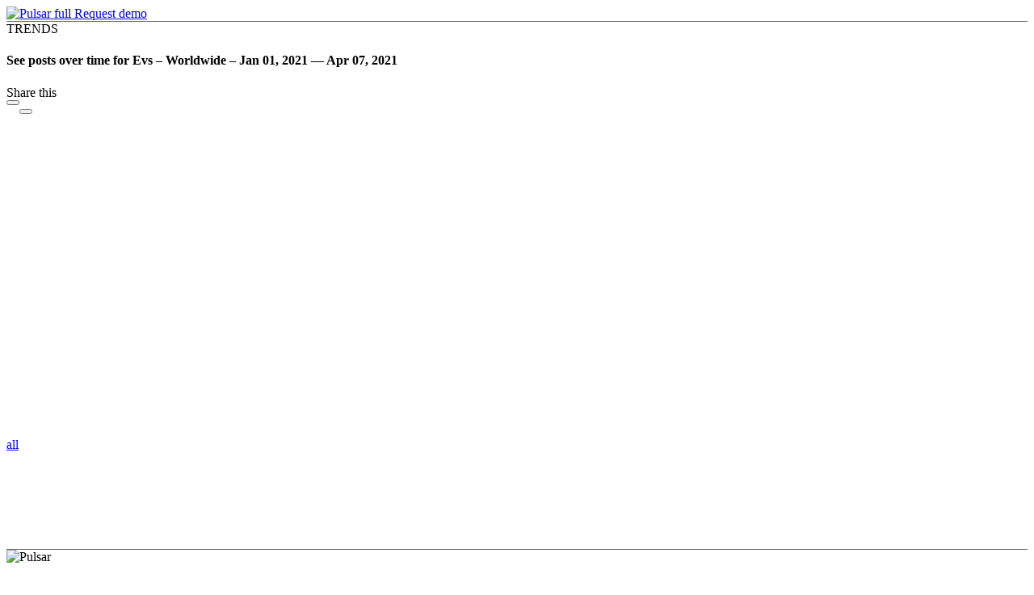

--- FILE ---
content_type: text/html; charset=utf-8
request_url: https://marketing.pulsarplatform.com/trends/evs-wE3r-bPO4vkE
body_size: 12349
content:
<!DOCTYPE html>
<html class="public-layout">
  <head>
    <meta charset="utf-8">
    <meta http-equiv="X-UA-Compatible" content="IE=edge">
    <meta name="viewport" content="width=device-width, initial-scale=1">
    <meta name="csrf-param" content="authenticity_token" />
<meta name="csrf-token" content="oy-fn3aeeqABIOpBzrgs3yeC-wKT6MY4m9eRbuzq8XeDy3TgycuDRX4bc98Alg-LG7w48PwwC6A4l_BAkuptbg" />
    
  <title>Evs</title>
  <meta name="description" content="(EV OR &quot;electric vehicle&quot; OR &quot;electric vehicles&quot;) AND (charge OR recharge OR charging) AND (home OR house), (EV OR &quot;electric vehicle&quot; OR &quot;electric vehicles&quot;) AND (charge OR recharge OR charging) AND station"/>

  <meta name="twitter:card" content="summary_large_image" />
  <meta name="twitter:site" content="@PulsarPlatform " />
  <meta name="twitter:title" content="Evs" />
  <meta name="twitter:description" content= "(EV OR &quot;electric... VS (EV OR &quot;electric..." />
  <meta name="twitter:image" content="https://shares.pulsarplatform.com/shares/images/trends/evs-wE3r-bPO4vkE.jpeg?1768567431" />

  <meta property="og:url" content="https://shares.pulsarplatform.com/trends/evs-wE3r-bPO4vkE" />
  <meta property="og:title" content="Evs" />
  <meta property="og:description" content= "(EV OR &quot;electric... VS (EV OR &quot;electric..." />
  <meta property="og:image" content="https://shares.pulsarplatform.com/shares/images/trends/evs-wE3r-bPO4vkE.jpeg?1768567431" />
  <meta property="og:image:width" content="2400" />
  <meta property="og:image:height" content="1340" />
  <meta property="og:type" content="website" />

    <link rel="stylesheet" media="screen" href="https://assets.pulsarplatform.com/assets/admin_1703674629.css" />
    <link rel="apple-touch-icon" sizes="144x144" href="https://assets.pulsarplatform.com/assets/ico/apple-touch-icon-144x144_1703674629.png">
    <link rel="apple-touch-icon" sizes="114x114" href="https://assets.pulsarplatform.com/assets/ico/apple-touch-icon-114x114_1703674629.png">
    <link rel="apple-touch-icon" sizes="72x72" href="https://assets.pulsarplatform.com/assets/ico/apple-touch-icon-72x72_1703674629.png">
    <link rel="apple-touch-icon" href="https://assets.pulsarplatform.com/assets/ico/apple-touch-icon-57x57_1703674629.png">
    <link rel="shortcut icon" href="https://assets.pulsarplatform.com/assets/ico/favicon-16x16_1703674629.png">
  </head>

  <body>

    <div class="page">
      <div class="page-container">
        
<nav class="navbar navbar-default navbar-ps bg-blank" role="navigation" style="min-height: 0; border-bottom: 1px solid #686c72;">
  <a class="navbar-brand" href="https://www.pulsarplatform.com/">
    <img style="height: 32px;" src="https://assets.pulsarplatform.com/assets/admin/brands/pulsar_full_1703674629.svg" alt="Pulsar full" />
  </a>
  <a href="https://www.pulsarplatform.com/request-a-demo/" class="btn btn-pulsar btn-md">Request demo</a>
</nav>

<section class="fb-section" style="z-index: 1">
  <div class="fb-container fb-spacer-t">
    <div class="row d-flex align-items-end">
      <div class="col text-sd text-brand-soft d-inline">
        <div class="text-lg font-lighter">
          <span class="text-boldy text-trends">TRENDS</span>
        </div>
        <h4 class="text-primary text-md">See posts over time for
          Evs
          <span class="text-brand-light">&ndash;
          </span>
          <span data-readonly-location="" class="text-primary">Worldwide
          </span>
          <span class="text-brand-light">&ndash;
          </span>
          <span data-readonly-date-from="">Jan 01, 2021</span>
          —
          <span data-readonly-date-to="">Apr 07, 2021</span>
        </h4>
      </div>
      <div class="col ml-auto text-right">
        <div class="pb-1 text-bold text-md">
          Share this
        </div>
        <div class="addthis_inline_share_toolbox social-button-share"></div>
      </div>
    </div>
  </div>
</section>

<section class="fb-section bg-none" style="z-index: 1">
  <div class="fb-container">
    <div class="chart-container">
      
<div data-element="graph-section-container" data-zone="custom_searches" data-is-linked="false">
  <div class="fb-section-header ">
    <div class="btn-toolbar " data-element='toolbar'>

      <!-- primary buttons -->
      <div class="btn-group mr-1" data-toggle="gbtn-radio" data-element="main-button-toolbar">
        <button class="btn btn-graph hide "  style="float: left;" data-graph="main" data-default="custom_searches-main-all"></button>
      </div>

      <!-- related buttons -->
      <div class="btn-group btn-group-related mr-2" style="display:none;" data-toggle="gbtn-radio" data-element="related-button-toolbar" data-name="default">

        <button class="btn btn-graph hide" rel="twipsy" title="all" data-type="all" data-default="true">
          <i class=""></i>
        </button>

      </div>

      <!-- toggle series button on the left side -->

      <div class="btn-group pull-right ml-auto">


        <!-- facet dropdown -->

        <!-- toggle graph button on the right side -->

        <!-- toggle series button on the right side -->

        <!-- compare to previous button on the right side -->

        <div class="btn-toolbar pull-right order-3">

          <!-- export button -->

          <!-- compare dropdown -->

          <!-- extra buttons area -->
        </div>

        <!-- xout -->
        <div class="btn-group" style="display:none" data-element="xout-dropdown-container"></div>

        <!-- export to gephi button -->

        <!-- refresh button -->
        <button class="btn btn-graph graph-reload hidden" rel="twipsy" title="reload" data-graph-id="custom_searches-main-all-graph" data-element='refresh-button'>
          <i class="icon-refresh"></i>
        </button>

        <button class="btn btn-graph" data-container="body" rel="popover" data-boundary="window" data-placement="bottom" data-content="" style="display: none" data-element="info-button">
          <i class="ps ps-info-circle"></i>
        </button>

      </div>

    </div> <!-- end toolbar -->



  </div> <!-- end header -->

  <!-- subgraph buttons -->

  <div id="custom_searches-main-all-container" class="chart-container js-gc  " style="" data-graph-name="custom_searches-main-all" data-xout-table-title="">
    <div class="chart-wrapper " id="custom_searches-main-all-graph" data-url="#" style="height: 400px;">
      <div id="custom_searches-main-all-graph-container" class="chart-body " style="height: 400px;; opacity:0"></div>
    </div>
  </div>


</div>





    </div>
  </div>
</section>
<section class="fb-section fb-section-key bg-none" style="z-index: 1">
  <div class="chart-container graph-spinner-hide">
    <div class="chart-wrapper container">
      <div data-volumes-container class="chart-body row justify-content-center"></div>
    </div>
  </div>
</section>


<div data-sample-tweet class="fb-section" style="z-index: 1">
  <div class="fb-container fb-spacer-t">
    <div data-nav class="nav nav-tabs w-100 mb-3">
      <a href="#" class="nav-link active" data-filter="*">all</a>
    </div>

    <div data-spinner class="fade in" style="height:120px">
      <div class="js-spin graph-spinner"><i class='spinner-border spinner-border-sm'></i></div>
    </div>

    <div data-container class="card-columns mb-20 fade fade-long"></div>
  </div>
</div>

<div class="jumbo bg-cover" style="border-top: 1px solid #686c72; background-image: url('https://assets.pulsarplatform.com/assets/admin/trends/bg-share-page_1703674629.jpg')">
  <div class="container d-flex align-items-center h-100">
    <div class="col-sm-5 offset-sm-1">
      <img style="height: 40px; width: 40px;" src="https://assets.pulsarplatform.com/assets/admin/brands/pulsar_1703674629.svg" alt="Pulsar" />
      <div class="jumbo-text pl-20">
        <h3 class="text-bold">About Pulsar TRENDS</h3>
        <p class="text-boldy text-md">Your insight journey starts here.
          Access unlimited realtime and historical trends data.
          Pulsar TRENDS tells you which topics are heating up and cooling off, and gives you global visualization of how trends spread.
          You can follow the course of specific conversations, or report back on how your content taps into the zeitgeist.</p>
        <a href="http://www.pulsarplatform.com" class="btn btn-outline-darker btn-fw mt-3">Learn More</a>
      </div>
    </div>
  </div>
</div>

<footer class="page-footer py-20 bg-blank" style="border-top: 1px solid #686c72;">
    <div class="container" >
      <div class="row">
        <div class="col-sm-4">
          <img style="height: 32px; width: 136px;" src="https://assets.pulsarplatform.com/assets/admin/brands/pulsar_full_1703674629.svg" alt="Pulsar full" />
          <p class="text-sd text-softer mt-3 text-soft">Copyright ©2018 Pulsar<br> All rights reserved.</p>
        </div>
        <div class="col-sm-2">
          <h3 class="text-md text-soft text-uppercase mt-2">Explore</h3>
          <ul class="font-medium list-unstyled links-brand-dark">
            <li><a class="btn-link-darker" href="http://www.pulsarplatform.com/products/trac">Products</a></li>
            <li><a class="btn-link-darker" href="http://www.pulsarplatform.com/industries">Industry</a></li>
            <li><a class="btn-link-darker" href="http://www.pulsarplatform.com/resources">Resources</a></li>
            <li><a class="btn-link-darker" href="http://www.pulsarplatform.com/blog/">Blog</a></li>
            <li><a class="btn-link-darker" href="http://www.pulsarplatform.com/pages/contacts">Contact</a></li>
          </ul>
        </div>
        <div class="col-sm-3">
          <h3 class="text-md text-soft text-uppercase mt-2">Industry</h3>
          <ul class="font-medium list-unstyled links-brand-dark">
              <li><a class="btn-link-darker" href="http://www.pulsarplatform.com/industries/agencies">Agencies</a></li>
              <li><a class="btn-link-darker" href="http://www.pulsarplatform.com/industries/automotive">Automotive</a></li>
              <li><a class="btn-link-darker" href="http://www.pulsarplatform.com/industries/health">Health</a></li>
              <li><a class="btn-link-darker" href="http://www.pulsarplatform.com/industries/media_entertainment">Media</a></li>
              <li><a class="btn-link-darker" href="http://www.pulsarplatform.com/industries/travel">Travel</a></li>
          </ul>
        </div>
        <div class="col-sm-3 text-right">
          <div class="row">
            <div class="col-sm-4 col-md-12">
              <h3 class="text-md text-soft text-uppercase mt-2">Stay tuned</h3>
              <ul class="list-inline">
                <li class="list-inline-item"><a class="btn btn-circle-md btn-outline-darker" href="https://twitter.com/PulsarPlatform" target="_blank"><i class="ps ps-twitter"></i></a></li>
                <li class="list-inline-item"><a class="btn btn-circle-md btn-outline-darker" href="https://www.facebook.com/pulsarplatform/" target="_blank"><i class="ps ps-facebook-square"></i></a></li>
                <li class="list-inline-item"><a class="btn btn-circle-md btn-outline-darker" href="https://www.linkedin.com/company/pulsar-platform" target="_blank"><i class="ps ps-linkedin-square"></i></a></li>
              </ul>
            </div>
          </div>
        </div>
        <div class="clearfix"></div>
      </div>
    </div>
    <div class="bg-blank pt-20">
      <div class="container px-0 text-sm" style="border-top: 1px solid #686c72;">
        <div class="row" >
          <div class="col-sm-6 mt-2">
            <div>
             <a class="btn-link-darker" href="http://www.pulsarplatform.com/terms">Terms of service UK</a> <span class="mx-1">|</span>
             <a class="btn-link-darker" href="http://www.pulsarplatform.com/terms_us">Terms of service US</a> <span class="mx-1">|</span>
             <a class="btn-link-darker" href="http://www.pulsarplatform.com/privacy">Privacy policy</a>
            </div>
          </div>
          <div class="col-sm-6 mt-2 text-right">
            <a href="/cdn-cgi/l/email-protection#f2d29b9c949db282879e819380829e9386949d809fdc919d9f"><span class="__cf_email__" data-cfemail="b4dddad2dbf4c4c1d8c7d5c6c4d8d5c0d2dbc6d99ad7dbd9">[email&#160;protected]</span></a>
          </div>
        </div>
      </div>
    </div>
</footer>



      </div>
    </div>

    <script data-cfasync="false" src="/cdn-cgi/scripts/5c5dd728/cloudflare-static/email-decode.min.js"></script><script src="https://ajax.googleapis.com/ajax/libs/jquery/2.1.4/jquery.min.js"></script>
    <script src="https://assets.pulsarplatform.com/assets/shares_1703674629.js"></script>
    
    <script type="text/javascript">
  GraphSection.initForZone(
    "custom_searches",
    JSON.parse("{\"html_names\":{\"key\":\"custom_searches_main_all\",\"zone\":\"custom_searches\",\"graph\":\"main\",\"type\":\"all\",\"graph_name\":\"custom_searches-main-all\",\"graph_path\":\"graph_custom_searches_main_all\",\"graph_path_buzz\":\"custom_searches_main_all\",\"graph_id\":\"custom_searches-main-all-graph\",\"container_id\":\"custom_searches-main-all-container\",\"graph_container_id\":\"custom_searches-main-all-graph-container\",\"chart_title\":\"Custom Searches Main\",\"chart_filename\":\"custom-searches-main\"},\"default\":true,\"related_class\":null,\"trigger_screenshot\":true,\"graph_class\":\"\",\"container_class\":null,\"container_style\":null,\"css_classes\":\"\",\"data_xout_table_title\":null,\"show_reload\":false,\"progress_info\":\"spinner\",\"graph_height\":\"400px;\",\"graph_fullpage\":false,\"do_call\":false,\"js_regex_toggle_graph\":null,\"linked_zones\":[],\"export\":{\"image\":false,\"xls\":false,\"print\":null,\"gexf\":false,\"gephi\":false},\"extra_btn_area\":{\"enabled\":false,\"css_classes\":\"btn-group\"},\"subgraph\":false,\"parent_graph\":null,\"has_subgraphs\":false,\"related_button_group_name\":\"default\",\"related_facet_dropdown_name\":null,\"compare_to_previous\":null,\"graph_url\":\"#\",\"data_url_string\":\"data-url=\\\"#\\\"\"}"),
    JSON.parse("{\"custom_searches-main-all\":{\"html_names\":{\"key\":\"custom_searches_main_all\",\"zone\":\"custom_searches\",\"graph\":\"main\",\"type\":\"all\",\"graph_name\":\"custom_searches-main-all\",\"graph_path\":\"graph_custom_searches_main_all\",\"graph_path_buzz\":\"custom_searches_main_all\",\"graph_id\":\"custom_searches-main-all-graph\",\"container_id\":\"custom_searches-main-all-container\",\"graph_container_id\":\"custom_searches-main-all-graph-container\",\"chart_title\":\"Custom Searches Main\",\"chart_filename\":\"custom-searches-main\"},\"default\":true,\"related_class\":null,\"trigger_screenshot\":true,\"graph_class\":\"\",\"container_class\":null,\"container_style\":null,\"css_classes\":\"\",\"data_xout_table_title\":null,\"show_reload\":false,\"progress_info\":\"spinner\",\"graph_height\":\"400px;\",\"graph_fullpage\":false,\"do_call\":false,\"js_regex_toggle_graph\":null,\"linked_zones\":[],\"export\":{\"image\":false,\"xls\":false,\"print\":null,\"gexf\":false,\"gephi\":false},\"extra_btn_area\":{\"enabled\":false,\"css_classes\":\"btn-group\"},\"subgraph\":false,\"parent_graph\":null,\"has_subgraphs\":false,\"related_button_group_name\":\"default\",\"related_facet_dropdown_name\":null,\"compare_to_previous\":null,\"graph_url\":\"#\",\"data_url_string\":\"data-url=\\\"#\\\"\"}}"),
    JSON.parse("{\"main\":{\"dom_class\":\"default\",\"last\":\"all\",\"related\":[\"all\"]}}"),
    "%ECf%06_%E5w%60%0EZl%3F%B1%AA%E3%08%19i%886_%E7%7F%7D0%3C%25%CE%92%B4n%0A%3C"
  );
</script>

  <script src="https://assets.pulsarplatform.com/assets/webpack/custom_trends/components/build/index_1703674629.js"></script>
  <!-- Go to www.addthis.com/dashboard to customize your tools -->
  <script type="text/javascript" src="//s7.addthis.com/js/300/addthis_widget.js#pubid=ra-5a562111a9fdc5c6"></script>

  <script src="https://cdnjs.cloudflare.com/ajax/libs/moment.js/2.19.2/moment.min.js" integrity="sha512-L2UATAVdhvxLLi/PfjXCWApUVKHPnek7qKO3SY8R3NhJGfqj/rUrS0akJZyKAFxTTXmGIuWefYvLksmXRArdHQ==" crossorigin="anonymous"></script>

  <script type="text/javascript" charset="utf-8">
    window.twttr = (function(d, s, id) {
      var js, fjs = d.getElementsByTagName(s)[0],
          t = window.twttr || {};
      if (d.getElementById(id)) return t;
      js = d.createElement(s);
      js.id = id;
      js.src = "https://platform.twitter.com/widgets.js";
      fjs.parentNode.insertBefore(js, fjs);

      t._e = [];
      t.ready = function(f) {
        t._e.push(f);
      };

      return t;
    }(document, "script", "twitter-wjs"));


    $(document).ready( function() {
      var volumes = JSON.parse('[{\"request_id\":55816,\"expression\":\"(EV OR \\\"electric vehicle\\\" OR \\\"electric vehicles\\\") AND (charge OR recharge OR charging) AND (home OR house)\",\"volumes\":{\"x\":6553},\"directions\":{\"x\":\"cooling-off\"}},{\"request_id\":55813,\"expression\":\"(EV OR \\\"electric vehicle\\\" OR \\\"electric vehicles\\\") AND (charge OR recharge OR charging) AND station\",\"volumes\":{\"x\":11192},\"directions\":{\"x\":\"cooling-off\"}}]');
      if (volumes.errors == null) {
        customTrendsComponents.ColorIndexer.init({
          colors: JSON.parse("[\"#508FD9\", \"#FE715C\", \"#5BDE90\", \"#FDA8FD\", \"#FCB46B\"]"),
          ids: JSON.parse("[55816, 55813]")
        })
        customTrendsComponents.Volumes.init({
          selector: '.fb-section-key .chart-body',
          sources: JSON.parse("[\"x\"]"),
        });
        volumes.forEach((volume, index) => {
          customTrendsComponents.Volumes.addGraph(volume);
        });
      } else {
        console.log("Error loading volumes");
        console.log(volumes.errors);
      }
      var samples = "[{\"request_id\":55816,\"expression\":\"(EV OR \\\"electric vehicle\\\" OR \\\"electric vehicles\\\") AND (charge OR recharge OR charging) AND (home OR house)\",\"call_done\":true,\"samples\":{\"x\":[\"tag:search.twitter.com,2005:1375579751713153025\",\"tag:search.twitter.com,2005:1375578359636373510\",\"tag:search.twitter.com,2005:1375724249915260932\",\"tag:search.twitter.com,2005:1375775872419033091\",\"tag:search.twitter.com,2005:1375925201205100549\",\"tag:search.twitter.com,2005:1375855448260288526\",\"tag:search.twitter.com,2005:1375670886695534593\",\"tag:search.twitter.com,2005:1375682600086482944\",\"tag:search.twitter.com,2005:1375612058042036225\",\"tag:search.twitter.com,2005:1375939469740711937\"]},\"errors\":[]},{\"request_id\":55813,\"expression\":\"(EV OR \\\"electric vehicle\\\" OR \\\"electric vehicles\\\") AND (charge OR recharge OR charging) AND station\",\"call_done\":true,\"samples\":{\"x\":[\"tag:search.twitter.com,2005:1376969943703461888\",\"tag:search.twitter.com,2005:1376923454503522306\",\"tag:search.twitter.com,2005:1376919299621851139\",\"tag:search.twitter.com,2005:1377036891497766912\",\"tag:search.twitter.com,2005:1376918144757948416\",\"tag:search.twitter.com,2005:1376978712122380290\",\"tag:search.twitter.com,2005:1376935521956605954\",\"tag:search.twitter.com,2005:1376966432135733248\",\"tag:search.twitter.com,2005:1376968578172383236\",\"tag:search.twitter.com,2005:1376938682943467520\"]},\"errors\":[]}]";
      twttr.ready(function (twttr) {
        customTrendsComponents.SampleTweet.init({
          navSelector: "[data-sample-tweet] [data-nav]",
          containerSelector: "[data-sample-tweet] [data-container]",
          samples: samples,
          isShare: true,
          isDrilldown: JSON.parse("false"),
          samplePostDetailsPath: "/admin/trends/custom_searches/26666/sample_post_details",
          search: JSON.parse("{\"id\":26666,\"name\":\"EVs\",\"team_id\":603,\"user_id\":15539,\"expire_at\":null,\"place\":\"Worldwide\",\"date_from\":\"2021-01-01T00:00:00.000Z\",\"date_to\":\"2021-04-07T00:00:00.000Z\",\"created_at\":\"2021-04-08T09:46:29.000Z\",\"updated_at\":\"2021-04-08T09:46:50.000Z\",\"last_update\":\"2021-04-08T09:46:50.000Z\",\"platform_key\":\"0\",\"deleted_at\":null,\"source_ids\":[\"x\"],\"old_back_user_id\":15539,\"custom_requests\":[{\"id\":55816,\"team_id\":603,\"expression\":\"(EV OR \\\"electric vehicle\\\" OR \\\"electric vehicles\\\") AND (charge OR recharge OR charging) AND (home OR house)\",\"md5\":\"5f010bac9e0a77ed3cf6141a5083d117\",\"created_at\":\"2021-04-08T08:42:00.000Z\",\"updated_at\":\"2021-04-08T09:47:10.000Z\",\"platform_key\":\"0\",\"gnip_calls\":28,\"br_calls\":3},{\"id\":55813,\"team_id\":603,\"expression\":\"(EV OR \\\"electric vehicle\\\" OR \\\"electric vehicles\\\") AND (charge OR recharge OR charging) AND station\",\"md5\":\"f805f35d9a9c7781a7db2d7e0ecf198f\",\"created_at\":\"2021-04-08T08:39:26.000Z\",\"updated_at\":\"2021-04-08T09:47:10.000Z\",\"platform_key\":\"0\",\"gnip_calls\":36,\"br_calls\":3}]}"),
        });
      });
    });
    
var inspector = null;

  // if errors are present do not build render callback
  // graph_data could be nil and calling high_chart helper will fail
    inspector = new GraphInspector('custom_searches');
    inspector.buildRenderCb(function(inspector) {
      debug("inside _high_chart.js.erb");
// extracts the data from the point to draw the tooltip or label
// the point must be in the format hash
// point format: { name: ..., [percentage: ...], [facebookPercentage: ...] }
// extracted data: { name: ..., facebookPercentage: ... , audiencePercentage: ... }
function getDataFromPoint(point, skip) {
  var maxChar = 12;
  var name = 'undefined';
  var yPercentage = 'undefined';
  var audiencePercentage = 'undefined';
  var facebookPercentage = 'undefined';
  var value = 'undefined';
  var facebookTotal = 'undefined';

  if (typeof(skip) == "undefined") {
    skip = {};
  }

  try {
    name = point.name != undefined ? (point.name.length > maxChar ? (point.name.slice(0, maxChar) + '...') : point.name) : 'undefined';
    yPercentage = point.yPercentage != undefined ? point.yPercentage.toFixed(1) : undefined;
    value = point.y;
    audiencePercentage = point.audiencePercentage != undefined ? point.audiencePercentage.toFixed(1) : undefined;
    facebookPercentage = (point.facebookPercentage != undefined && !skip.facebookPercentage) ? point.facebookPercentage.toFixed(1) : undefined;
    facebookTotal = point.facebookTotal != undefined ? point.facebookTotal.toFixed(1) : undefined;
  }
  catch (e) {
     debug_error('error into getDataFromPoint, check the point format. Error detail: ' + e)
  }
  finally {
     return { name: name, audiencePercentage: audiencePercentage, facebookPercentage: facebookPercentage, yPercentage: yPercentage, facebookTotal: facebookTotal }
  }
}

function handleSeriesVisibility(high_charts) {
  high_charts.series.forEach(function(s) {
    if (s.options.defautHidden) {
      s.hide();
    }
  })
}

  
                      var options = { "title": { "text": null,"align": "left","style": { "color": "#617D8A","fontSize": "12px","fontWeight": "500" } },"legend": { "enabled": true,"useHTML": false,"layout": "horizontal","verticalAlign": "top","y": -20,"padding": 15,"borderWidth": 0,"itemWidth": null,"symbolWidth": 11,"symbolHeight": 11,"symbolRadius": 11,"itemDistance": 30,"itemStyle": { "color": "#617D8A","fontWeight": "500" },"itemHoverStyle": { "color": "#2F5262" } },"xAxis": { "title": { "text": null },"lineWidth": 1,"lineColor": "#CBDAE4","gridLineWidth": 0,"tickWidth": 0,"type": "datetime","startOfWeek": 0,"dateTimeLabelFormats": { "day": "%e %b" },"labels": { "step": 2,"y": 20,"align": "center","autoRotation": false,"style": {  } } },"yAxis": [ { "maxPadding": 0,"lineWidth": 0,"gridLineWidth": 0,"tickAmount": 3,"title": { "text": null },"labels": { "enabled": true,"formatter": function() { return beautifulLabelFormatter(this); } } },{ "type": "datetime","lineWidth": 0,"gridLineWidth": 0,"title": { "text": null },"opposite": true,"labels": { "enabled": false,"step": 3,"formatter": function() { return dateToDaypart(this.value); } } },{ "type": "linear","lineWidth": 0,"gridLineWidth": 0,"title": { "text": null },"offset": -15,"opposite": true,"labels": { "enabled": true,"step": 1,"formatter": function() { return beautifulLabelFormatter(this); } },"tickAmount": 3 } ],"tooltip": { "animation": false,"hideDelay": 0,"shared": true,"borderRadius": 0,"borderWidth": 0,"shadow": false,"backgroundColor": "transparent","followPointer": false,"style": { "width": "inherit","padding": "0","color": "inherit","fontFamily": "inherit","fontSize": "inherit" },"useHTML": true },"credits": { "enabled": false },"plotOptions": { "series": { "animation": true,"stickyTracking": false,"label": { "enabled": false },"events": { "legendItemClick": function () {
              if (window.globalHighChartsLegendItemClickListener) {
                return window.globalHighChartsLegendItemClickListener(this);
              } else {
                return true;
              }
            } } },"dataLabels": { "enabled": true },"bubble": { "minSize": "3%","maxSize": "10%","tooltipType": "content" },"spline": { "shadow": false,"lineWidth": 1.5,"states": { "hover": { "lineWidthPlus": 0,"halo": { "size": 6 } } },"marker": { "enabled": false,"symbol": "circle","fillColor": "#fff","radius": 2,"states": { "hover": { "fillColor": "#fff","enabled": true,"lineWidthPlus": 0 } } } } },"chart": { "alignTicks": false,"backgroundColor": "transparent","inverted": false,"animation": false,"margin": [ 30,40,30,50 ],"className": "highcharts-legend-visible-print","renderTo": "custom_searches-main-all-graph-container" },"subtitle": { "text": null,"align": "left","style": { "color": "#617D8A","fontSize": "11px" } },"series": [{ "name": "(EV OR \"electric vehicle\" O...","data": [ { "name": "(EV OR \"electric vehicle\" O...","y": 7,"drilldown": [ { "source": "X","value": 7 } ] },{ "name": "(EV OR \"electric vehicle\" O...","y": 25,"drilldown": [ { "source": "X","value": 25 } ] },{ "name": "(EV OR \"electric vehicle\" O...","y": 23,"drilldown": [ { "source": "X","value": 23 } ] },{ "name": "(EV OR \"electric vehicle\" O...","y": 58,"drilldown": [ { "source": "X","value": 58 } ] },{ "name": "(EV OR \"electric vehicle\" O...","y": 47,"drilldown": [ { "source": "X","value": 47 } ] },{ "name": "(EV OR \"electric vehicle\" O...","y": 24,"drilldown": [ { "source": "X","value": 24 } ] },{ "name": "(EV OR \"electric vehicle\" O...","y": 15,"drilldown": [ { "source": "X","value": 15 } ] },{ "name": "(EV OR \"electric vehicle\" O...","y": 32,"drilldown": [ { "source": "X","value": 32 } ] },{ "name": "(EV OR \"electric vehicle\" O...","y": 26,"drilldown": [ { "source": "X","value": 26 } ] },{ "name": "(EV OR \"electric vehicle\" O...","y": 20,"drilldown": [ { "source": "X","value": 20 } ] },{ "name": "(EV OR \"electric vehicle\" O...","y": 19,"drilldown": [ { "source": "X","value": 19 } ] },{ "name": "(EV OR \"electric vehicle\" O...","y": 43,"drilldown": [ { "source": "X","value": 43 } ] },{ "name": "(EV OR \"electric vehicle\" O...","y": 49,"drilldown": [ { "source": "X","value": 49 } ] },{ "name": "(EV OR \"electric vehicle\" O...","y": 42,"drilldown": [ { "source": "X","value": 42 } ] },{ "name": "(EV OR \"electric vehicle\" O...","y": 42,"drilldown": [ { "source": "X","value": 42 } ] },{ "name": "(EV OR \"electric vehicle\" O...","y": 22,"drilldown": [ { "source": "X","value": 22 } ] },{ "name": "(EV OR \"electric vehicle\" O...","y": 21,"drilldown": [ { "source": "X","value": 21 } ] },{ "name": "(EV OR \"electric vehicle\" O...","y": 52,"drilldown": [ { "source": "X","value": 52 } ] },{ "name": "(EV OR \"electric vehicle\" O...","y": 102,"drilldown": [ { "source": "X","value": 102 } ] },{ "name": "(EV OR \"electric vehicle\" O...","y": 75,"drilldown": [ { "source": "X","value": 75 } ] },{ "name": "(EV OR \"electric vehicle\" O...","y": 33,"drilldown": [ { "source": "X","value": 33 } ] },{ "name": "(EV OR \"electric vehicle\" O...","y": 113,"drilldown": [ { "source": "X","value": 113 } ] },{ "name": "(EV OR \"electric vehicle\" O...","y": 45,"drilldown": [ { "source": "X","value": 45 } ] },{ "name": "(EV OR \"electric vehicle\" O...","y": 114,"drilldown": [ { "source": "X","value": 114 } ] },{ "name": "(EV OR \"electric vehicle\" O...","y": 180,"drilldown": [ { "source": "X","value": 180 } ] },{ "name": "(EV OR \"electric vehicle\" O...","y": 75,"drilldown": [ { "source": "X","value": 75 } ] },{ "name": "(EV OR \"electric vehicle\" O...","y": 35,"drilldown": [ { "source": "X","value": 35 } ] },{ "name": "(EV OR \"electric vehicle\" O...","y": 63,"drilldown": [ { "source": "X","value": 63 } ] },{ "name": "(EV OR \"electric vehicle\" O...","y": 71,"drilldown": [ { "source": "X","value": 71 } ] },{ "name": "(EV OR \"electric vehicle\" O...","y": 107,"drilldown": [ { "source": "X","value": 107 } ] },{ "name": "(EV OR \"electric vehicle\" O...","y": 54,"drilldown": [ { "source": "X","value": 54 } ] },{ "name": "(EV OR \"electric vehicle\" O...","y": 62,"drilldown": [ { "source": "X","value": 62 } ] },{ "name": "(EV OR \"electric vehicle\" O...","y": 89,"drilldown": [ { "source": "X","value": 89 } ] },{ "name": "(EV OR \"electric vehicle\" O...","y": 98,"drilldown": [ { "source": "X","value": 98 } ] },{ "name": "(EV OR \"electric vehicle\" O...","y": 61,"drilldown": [ { "source": "X","value": 61 } ] },{ "name": "(EV OR \"electric vehicle\" O...","y": 66,"drilldown": [ { "source": "X","value": 66 } ] },{ "name": "(EV OR \"electric vehicle\" O...","y": 56,"drilldown": [ { "source": "X","value": 56 } ] },{ "name": "(EV OR \"electric vehicle\" O...","y": 156,"drilldown": [ { "source": "X","value": 156 } ] },{ "name": "(EV OR \"electric vehicle\" O...","y": 116,"drilldown": [ { "source": "X","value": 116 } ] },{ "name": "(EV OR \"electric vehicle\" O...","y": 64,"drilldown": [ { "source": "X","value": 64 } ] },{ "name": "(EV OR \"electric vehicle\" O...","y": 68,"drilldown": [ { "source": "X","value": 68 } ] },{ "name": "(EV OR \"electric vehicle\" O...","y": 58,"drilldown": [ { "source": "X","value": 58 } ] },{ "name": "(EV OR \"electric vehicle\" O...","y": 64,"drilldown": [ { "source": "X","value": 64 } ] },{ "name": "(EV OR \"electric vehicle\" O...","y": 60,"drilldown": [ { "source": "X","value": 60 } ] },{ "name": "(EV OR \"electric vehicle\" O...","y": 45,"drilldown": [ { "source": "X","value": 45 } ] },{ "name": "(EV OR \"electric vehicle\" O...","y": 85,"drilldown": [ { "source": "X","value": 85 } ] },{ "name": "(EV OR \"electric vehicle\" O...","y": 75,"drilldown": [ { "source": "X","value": 75 } ] },{ "name": "(EV OR \"electric vehicle\" O...","y": 79,"drilldown": [ { "source": "X","value": 79 } ] },{ "name": "(EV OR \"electric vehicle\" O...","y": 76,"drilldown": [ { "source": "X","value": 76 } ] },{ "name": "(EV OR \"electric vehicle\" O...","y": 49,"drilldown": [ { "source": "X","value": 49 } ] },{ "name": "(EV OR \"electric vehicle\" O...","y": 37,"drilldown": [ { "source": "X","value": 37 } ] },{ "name": "(EV OR \"electric vehicle\" O...","y": 36,"drilldown": [ { "source": "X","value": 36 } ] },{ "name": "(EV OR \"electric vehicle\" O...","y": 48,"drilldown": [ { "source": "X","value": 48 } ] },{ "name": "(EV OR \"electric vehicle\" O...","y": 61,"drilldown": [ { "source": "X","value": 61 } ] },{ "name": "(EV OR \"electric vehicle\" O...","y": 85,"drilldown": [ { "source": "X","value": 85 } ] },{ "name": "(EV OR \"electric vehicle\" O...","y": 138,"drilldown": [ { "source": "X","value": 138 } ] },{ "name": "(EV OR \"electric vehicle\" O...","y": 50,"drilldown": [ { "source": "X","value": 50 } ] },{ "name": "(EV OR \"electric vehicle\" O...","y": 110,"drilldown": [ { "source": "X","value": 110 } ] },{ "name": "(EV OR \"electric vehicle\" O...","y": 59,"drilldown": [ { "source": "X","value": 59 } ] },{ "name": "(EV OR \"electric vehicle\" O...","y": 103,"drilldown": [ { "source": "X","value": 103 } ] },{ "name": "(EV OR \"electric vehicle\" O...","y": 85,"drilldown": [ { "source": "X","value": 85 } ] },{ "name": "(EV OR \"electric vehicle\" O...","y": 121,"drilldown": [ { "source": "X","value": 121 } ] },{ "name": "(EV OR \"electric vehicle\" O...","y": 102,"drilldown": [ { "source": "X","value": 102 } ] },{ "name": "(EV OR \"electric vehicle\" O...","y": 45,"drilldown": [ { "source": "X","value": 45 } ] },{ "name": "(EV OR \"electric vehicle\" O...","y": 56,"drilldown": [ { "source": "X","value": 56 } ] },{ "name": "(EV OR \"electric vehicle\" O...","y": 38,"drilldown": [ { "source": "X","value": 38 } ] },{ "name": "(EV OR \"electric vehicle\" O...","y": 48,"drilldown": [ { "source": "X","value": 48 } ] },{ "name": "(EV OR \"electric vehicle\" O...","y": 85,"drilldown": [ { "source": "X","value": 85 } ] },{ "name": "(EV OR \"electric vehicle\" O...","y": 141,"drilldown": [ { "source": "X","value": 141 } ] },{ "name": "(EV OR \"electric vehicle\" O...","y": 97,"drilldown": [ { "source": "X","value": 97 } ] },{ "name": "(EV OR \"electric vehicle\" O...","y": 34,"drilldown": [ { "source": "X","value": 34 } ] },{ "name": "(EV OR \"electric vehicle\" O...","y": 31,"drilldown": [ { "source": "X","value": 31 } ] },{ "name": "(EV OR \"electric vehicle\" O...","y": 271,"drilldown": [ { "source": "X","value": 271 } ] },{ "name": "(EV OR \"electric vehicle\" O...","y": 59,"drilldown": [ { "source": "X","value": 59 } ] },{ "name": "(EV OR \"electric vehicle\" O...","y": 38,"drilldown": [ { "source": "X","value": 38 } ] },{ "name": "(EV OR \"electric vehicle\" O...","y": 55,"drilldown": [ { "source": "X","value": 55 } ] },{ "name": "(EV OR \"electric vehicle\" O...","y": 55,"drilldown": [ { "source": "X","value": 55 } ] },{ "name": "(EV OR \"electric vehicle\" O...","y": 43,"drilldown": [ { "source": "X","value": 43 } ] },{ "name": "(EV OR \"electric vehicle\" O...","y": 18,"drilldown": [ { "source": "X","value": 18 } ] },{ "name": "(EV OR \"electric vehicle\" O...","y": 24,"drilldown": [ { "source": "X","value": 24 } ] },{ "name": "(EV OR \"electric vehicle\" O...","y": 94,"drilldown": [ { "source": "X","value": 94 } ] },{ "name": "(EV OR \"electric vehicle\" O...","y": 76,"drilldown": [ { "source": "X","value": 76 } ] },{ "name": "(EV OR \"electric vehicle\" O...","y": 47,"drilldown": [ { "source": "X","value": 47 } ] },{ "name": "(EV OR \"electric vehicle\" O...","y": 69,"drilldown": [ { "source": "X","value": 69 } ] },{ "name": "(EV OR \"electric vehicle\" O...","y": 145,"drilldown": [ { "source": "X","value": 145 } ] },{ "name": "(EV OR \"electric vehicle\" O...","y": 64,"drilldown": [ { "source": "X","value": 64 } ] },{ "name": "(EV OR \"electric vehicle\" O...","y": 61,"drilldown": [ { "source": "X","value": 61 } ] },{ "name": "(EV OR \"electric vehicle\" O...","y": 77,"drilldown": [ { "source": "X","value": 77 } ] },{ "name": "(EV OR \"electric vehicle\" O...","y": 66,"drilldown": [ { "source": "X","value": 66 } ] },{ "name": "(EV OR \"electric vehicle\" O...","y": 145,"drilldown": [ { "source": "X","value": 145 } ] },{ "name": "(EV OR \"electric vehicle\" O...","y": 131,"drilldown": [ { "source": "X","value": 131 } ] },{ "name": "(EV OR \"electric vehicle\" O...","y": 65,"drilldown": [ { "source": "X","value": 65 } ] },{ "name": "(EV OR \"electric vehicle\" O...","y": 39,"drilldown": [ { "source": "X","value": 39 } ] },{ "name": "(EV OR \"electric vehicle\" O...","y": 49,"drilldown": [ { "source": "X","value": 49 } ] },{ "name": "(EV OR \"electric vehicle\" O...","y": 50,"drilldown": [ { "source": "X","value": 50 } ] },{ "name": "(EV OR \"electric vehicle\" O...","y": 61,"drilldown": [ { "source": "X","value": 61 } ] },{ "name": "(EV OR \"electric vehicle\" O...","y": 80,"drilldown": [ { "source": "X","value": 80 } ] } ],"id": "55816","type": "spline","color": "#508FD9","pointStart": 1609459200000,"pointInterval": 86400000,"yAxis": 0 },{ "name": "(EV OR \"electric vehicle\" O...","data": [ { "name": "(EV OR \"electric vehicle\" O...","y": 47,"drilldown": [ { "source": "X","value": 47 } ] },{ "name": "(EV OR \"electric vehicle\" O...","y": 32,"drilldown": [ { "source": "X","value": 32 } ] },{ "name": "(EV OR \"electric vehicle\" O...","y": 31,"drilldown": [ { "source": "X","value": 31 } ] },{ "name": "(EV OR \"electric vehicle\" O...","y": 73,"drilldown": [ { "source": "X","value": 73 } ] },{ "name": "(EV OR \"electric vehicle\" O...","y": 54,"drilldown": [ { "source": "X","value": 54 } ] },{ "name": "(EV OR \"electric vehicle\" O...","y": 66,"drilldown": [ { "source": "X","value": 66 } ] },{ "name": "(EV OR \"electric vehicle\" O...","y": 28,"drilldown": [ { "source": "X","value": 28 } ] },{ "name": "(EV OR \"electric vehicle\" O...","y": 49,"drilldown": [ { "source": "X","value": 49 } ] },{ "name": "(EV OR \"electric vehicle\" O...","y": 29,"drilldown": [ { "source": "X","value": 29 } ] },{ "name": "(EV OR \"electric vehicle\" O...","y": 31,"drilldown": [ { "source": "X","value": 31 } ] },{ "name": "(EV OR \"electric vehicle\" O...","y": 55,"drilldown": [ { "source": "X","value": 55 } ] },{ "name": "(EV OR \"electric vehicle\" O...","y": 62,"drilldown": [ { "source": "X","value": 62 } ] },{ "name": "(EV OR \"electric vehicle\" O...","y": 78,"drilldown": [ { "source": "X","value": 78 } ] },{ "name": "(EV OR \"electric vehicle\" O...","y": 59,"drilldown": [ { "source": "X","value": 59 } ] },{ "name": "(EV OR \"electric vehicle\" O...","y": 100,"drilldown": [ { "source": "X","value": 100 } ] },{ "name": "(EV OR \"electric vehicle\" O...","y": 45,"drilldown": [ { "source": "X","value": 45 } ] },{ "name": "(EV OR \"electric vehicle\" O...","y": 26,"drilldown": [ { "source": "X","value": 26 } ] },{ "name": "(EV OR \"electric vehicle\" O...","y": 71,"drilldown": [ { "source": "X","value": 71 } ] },{ "name": "(EV OR \"electric vehicle\" O...","y": 200,"drilldown": [ { "source": "X","value": 200 } ] },{ "name": "(EV OR \"electric vehicle\" O...","y": 197,"drilldown": [ { "source": "X","value": 197 } ] },{ "name": "(EV OR \"electric vehicle\" O...","y": 121,"drilldown": [ { "source": "X","value": 121 } ] },{ "name": "(EV OR \"electric vehicle\" O...","y": 111,"drilldown": [ { "source": "X","value": 111 } ] },{ "name": "(EV OR \"electric vehicle\" O...","y": 74,"drilldown": [ { "source": "X","value": 74 } ] },{ "name": "(EV OR \"electric vehicle\" O...","y": 60,"drilldown": [ { "source": "X","value": 60 } ] },{ "name": "(EV OR \"electric vehicle\" O...","y": 140,"drilldown": [ { "source": "X","value": 140 } ] },{ "name": "(EV OR \"electric vehicle\" O...","y": 156,"drilldown": [ { "source": "X","value": 156 } ] },{ "name": "(EV OR \"electric vehicle\" O...","y": 306,"drilldown": [ { "source": "X","value": 306 } ] },{ "name": "(EV OR \"electric vehicle\" O...","y": 240,"drilldown": [ { "source": "X","value": 240 } ] },{ "name": "(EV OR \"electric vehicle\" O...","y": 182,"drilldown": [ { "source": "X","value": 182 } ] },{ "name": "(EV OR \"electric vehicle\" O...","y": 83,"drilldown": [ { "source": "X","value": 83 } ] },{ "name": "(EV OR \"electric vehicle\" O...","y": 132,"drilldown": [ { "source": "X","value": 132 } ] },{ "name": "(EV OR \"electric vehicle\" O...","y": 228,"drilldown": [ { "source": "X","value": 228 } ] },{ "name": "(EV OR \"electric vehicle\" O...","y": 93,"drilldown": [ { "source": "X","value": 93 } ] },{ "name": "(EV OR \"electric vehicle\" O...","y": 97,"drilldown": [ { "source": "X","value": 97 } ] },{ "name": "(EV OR \"electric vehicle\" O...","y": 98,"drilldown": [ { "source": "X","value": 98 } ] },{ "name": "(EV OR \"electric vehicle\" O...","y": 129,"drilldown": [ { "source": "X","value": 129 } ] },{ "name": "(EV OR \"electric vehicle\" O...","y": 59,"drilldown": [ { "source": "X","value": 59 } ] },{ "name": "(EV OR \"electric vehicle\" O...","y": 70,"drilldown": [ { "source": "X","value": 70 } ] },{ "name": "(EV OR \"electric vehicle\" O...","y": 487,"drilldown": [ { "source": "X","value": 487 } ] },{ "name": "(EV OR \"electric vehicle\" O...","y": 217,"drilldown": [ { "source": "X","value": 217 } ] },{ "name": "(EV OR \"electric vehicle\" O...","y": 76,"drilldown": [ { "source": "X","value": 76 } ] },{ "name": "(EV OR \"electric vehicle\" O...","y": 188,"drilldown": [ { "source": "X","value": 188 } ] },{ "name": "(EV OR \"electric vehicle\" O...","y": 361,"drilldown": [ { "source": "X","value": 361 } ] },{ "name": "(EV OR \"electric vehicle\" O...","y": 212,"drilldown": [ { "source": "X","value": 212 } ] },{ "name": "(EV OR \"electric vehicle\" O...","y": 101,"drilldown": [ { "source": "X","value": 101 } ] },{ "name": "(EV OR \"electric vehicle\" O...","y": 132,"drilldown": [ { "source": "X","value": 132 } ] },{ "name": "(EV OR \"electric vehicle\" O...","y": 104,"drilldown": [ { "source": "X","value": 104 } ] },{ "name": "(EV OR \"electric vehicle\" O...","y": 108,"drilldown": [ { "source": "X","value": 108 } ] },{ "name": "(EV OR \"electric vehicle\" O...","y": 93,"drilldown": [ { "source": "X","value": 93 } ] },{ "name": "(EV OR \"electric vehicle\" O...","y": 180,"drilldown": [ { "source": "X","value": 180 } ] },{ "name": "(EV OR \"electric vehicle\" O...","y": 108,"drilldown": [ { "source": "X","value": 108 } ] },{ "name": "(EV OR \"electric vehicle\" O...","y": 62,"drilldown": [ { "source": "X","value": 62 } ] },{ "name": "(EV OR \"electric vehicle\" O...","y": 188,"drilldown": [ { "source": "X","value": 188 } ] },{ "name": "(EV OR \"electric vehicle\" O...","y": 94,"drilldown": [ { "source": "X","value": 94 } ] },{ "name": "(EV OR \"electric vehicle\" O...","y": 66,"drilldown": [ { "source": "X","value": 66 } ] },{ "name": "(EV OR \"electric vehicle\" O...","y": 76,"drilldown": [ { "source": "X","value": 76 } ] },{ "name": "(EV OR \"electric vehicle\" O...","y": 126,"drilldown": [ { "source": "X","value": 126 } ] },{ "name": "(EV OR \"electric vehicle\" O...","y": 133,"drilldown": [ { "source": "X","value": 133 } ] },{ "name": "(EV OR \"electric vehicle\" O...","y": 68,"drilldown": [ { "source": "X","value": 68 } ] },{ "name": "(EV OR \"electric vehicle\" O...","y": 148,"drilldown": [ { "source": "X","value": 148 } ] },{ "name": "(EV OR \"electric vehicle\" O...","y": 72,"drilldown": [ { "source": "X","value": 72 } ] },{ "name": "(EV OR \"electric vehicle\" O...","y": 168,"drilldown": [ { "source": "X","value": 168 } ] },{ "name": "(EV OR \"electric vehicle\" O...","y": 109,"drilldown": [ { "source": "X","value": 109 } ] },{ "name": "(EV OR \"electric vehicle\" O...","y": 81,"drilldown": [ { "source": "X","value": 81 } ] },{ "name": "(EV OR \"electric vehicle\" O...","y": 42,"drilldown": [ { "source": "X","value": 42 } ] },{ "name": "(EV OR \"electric vehicle\" O...","y": 49,"drilldown": [ { "source": "X","value": 49 } ] },{ "name": "(EV OR \"electric vehicle\" O...","y": 179,"drilldown": [ { "source": "X","value": 179 } ] },{ "name": "(EV OR \"electric vehicle\" O...","y": 318,"drilldown": [ { "source": "X","value": 318 } ] },{ "name": "(EV OR \"electric vehicle\" O...","y": 88,"drilldown": [ { "source": "X","value": 88 } ] },{ "name": "(EV OR \"electric vehicle\" O...","y": 43,"drilldown": [ { "source": "X","value": 43 } ] },{ "name": "(EV OR \"electric vehicle\" O...","y": 82,"drilldown": [ { "source": "X","value": 82 } ] },{ "name": "(EV OR \"electric vehicle\" O...","y": 59,"drilldown": [ { "source": "X","value": 59 } ] },{ "name": "(EV OR \"electric vehicle\" O...","y": 68,"drilldown": [ { "source": "X","value": 68 } ] },{ "name": "(EV OR \"electric vehicle\" O...","y": 65,"drilldown": [ { "source": "X","value": 65 } ] },{ "name": "(EV OR \"electric vehicle\" O...","y": 56,"drilldown": [ { "source": "X","value": 56 } ] },{ "name": "(EV OR \"electric vehicle\" O...","y": 144,"drilldown": [ { "source": "X","value": 144 } ] },{ "name": "(EV OR \"electric vehicle\" O...","y": 106,"drilldown": [ { "source": "X","value": 106 } ] },{ "name": "(EV OR \"electric vehicle\" O...","y": 122,"drilldown": [ { "source": "X","value": 122 } ] },{ "name": "(EV OR \"electric vehicle\" O...","y": 55,"drilldown": [ { "source": "X","value": 55 } ] },{ "name": "(EV OR \"electric vehicle\" O...","y": 38,"drilldown": [ { "source": "X","value": 38 } ] },{ "name": "(EV OR \"electric vehicle\" O...","y": 191,"drilldown": [ { "source": "X","value": 191 } ] },{ "name": "(EV OR \"electric vehicle\" O...","y": 214,"drilldown": [ { "source": "X","value": 214 } ] },{ "name": "(EV OR \"electric vehicle\" O...","y": 75,"drilldown": [ { "source": "X","value": 75 } ] },{ "name": "(EV OR \"electric vehicle\" O...","y": 72,"drilldown": [ { "source": "X","value": 72 } ] },{ "name": "(EV OR \"electric vehicle\" O...","y": 48,"drilldown": [ { "source": "X","value": 48 } ] },{ "name": "(EV OR \"electric vehicle\" O...","y": 158,"drilldown": [ { "source": "X","value": 158 } ] },{ "name": "(EV OR \"electric vehicle\" O...","y": 74,"drilldown": [ { "source": "X","value": 74 } ] },{ "name": "(EV OR \"electric vehicle\" O...","y": 174,"drilldown": [ { "source": "X","value": 174 } ] },{ "name": "(EV OR \"electric vehicle\" O...","y": 164,"drilldown": [ { "source": "X","value": 164 } ] },{ "name": "(EV OR \"electric vehicle\" O...","y": 118,"drilldown": [ { "source": "X","value": 118 } ] },{ "name": "(EV OR \"electric vehicle\" O...","y": 145,"drilldown": [ { "source": "X","value": 145 } ] },{ "name": "(EV OR \"electric vehicle\" O...","y": 77,"drilldown": [ { "source": "X","value": 77 } ] },{ "name": "(EV OR \"electric vehicle\" O...","y": 69,"drilldown": [ { "source": "X","value": 69 } ] },{ "name": "(EV OR \"electric vehicle\" O...","y": 72,"drilldown": [ { "source": "X","value": 72 } ] },{ "name": "(EV OR \"electric vehicle\" O...","y": 215,"drilldown": [ { "source": "X","value": 215 } ] },{ "name": "(EV OR \"electric vehicle\" O...","y": 120,"drilldown": [ { "source": "X","value": 120 } ] },{ "name": "(EV OR \"electric vehicle\" O...","y": 222,"drilldown": [ { "source": "X","value": 222 } ] } ],"id": "55813","type": "spline","color": "#FE715C","pointStart": 1609459200000,"pointInterval": 86400000,"yAxis": 0 }] };
        
    var totalTitle = options.chart.totalTitle;
options.tooltip.formatter = function () {
    var tooltip_type = '';
    if (this.point) {
        tooltip_type = this.point.series.options.tooltipType;
    }

    var ret = '';
    switch (tooltip_type) {
        case 'content':
            // tooltip shows a BuzzContent/OwnedContent
            ret = this.point.content;
            break;

        default:
            var rows = [];
            var notes = [];
            var total = 0;
            var totTitle = undefined;
            var hasTotal = false;

            $.each(this.points, function (index, value) {
                if (value.series.options.intoTotal) {
                    total = total + value.point.y;
                    hasTotal = true;
                }
            });

            //manage total value
            if (hasTotal) {
                totTitle = totalTitle == undefined ? 'Total' : totalTitle;
                var row =
                    {
                        name: totTitle,
                        value: numeral(total).format('0a'),
                        showPercentage: false
                    };
                rows.push(row);
            }

            //manage others rows
            $.each(this.points, function (index, value) {
                var name, value, row, dateFormat;
                if (this.series.options.compareToPrevious) {
                  dateFormat = '%b %d';
                  if (this.series.options.isPrevious) {
                    // previous series, adjust the date
                    name = Highcharts.dateFormat(dateFormat, this.x - (this.series.options.pointInterval * this.series.data.length));
                  }
                  else {
                    // current series
                    name = Highcharts.dateFormat(dateFormat, this.x);
                  }
                }
                else {
                  name = this.series.name;
                }

                if (this.point.tooltipValue) {
                  value = this.point.tooltipValue;
                }
                else if (this.series.options.showPercentage) {
                  value = this.point.y.toFixed(1);
                }
                else {
                  value = numeral(this.point.y).format('0a');
                }
                row = {
                  name: name,
                  value: value,
                  color: this.series.color,
                  showColor: this.series.options.showColor,
                  showPercentage: this.series.options.showPercentage,
                  suffix: this.point.series.options.suffix
                };
                if (this.point.yPercentage != undefined) {
                    row['percentage'] = this.point.yPercentage.toFixed(1);
                }
                if (this.point.drilldown) {
                    row['drilldown'] = this.point.drilldown.map(function (e) {
                        return {
                          source: e.source,
                          value: numeral(e.value).format('0a'),
                        };
                      });
                }
                rows.push(row);

                if(this.point.note) {
                  notes.push({note: this.point.note})
                }
            });

            //manage date format
            var dateFormat = '%a %d %b %Y';
            var date = Highcharts.dateFormat(dateFormat, this.x);

            return HandlebarsTemplates['tooltip-shared']({
                rows: rows,
                notes: notes,
                date: date
            });
    }
    return ret;
};

    if (options.xAxis != undefined && options.xAxis.labels != undefined && options.xAxis.labels.formatterTemplate != undefined ) {
  switch(options.xAxis.labels.formatterTemplate) {
      case 'stacked_bars_overlapped':
        options.xAxis.labels.formatter = function(){
          var xIndex = this.axis.categories.indexOf(this.value); // TODO find a better way to retrieve the xIndex value
          var data = this.axis.options.augmentedCategories != undefined ? this.axis.options.augmentedCategories[xIndex] : {};
          return HandlebarsTemplates['x_axis_labels_formatter_stacked_bars_overlapped']( data )
        };
        break;
      case 'stacked_columns_vertical_aside':
        options.xAxis.labels.formatter = function(){
          var value = this.value;
          return HandlebarsTemplates['x_axis_labels_formatter_stacked_columns_vertical_aside']({ value: value })
        };
        break;
      default:
  }
}




    
    
    
    

        window.chart_custom_searches_main_all_graph_container = new Highcharts.Chart(options);


handleSeriesVisibility(window.chart_custom_searches_main_all_graph_container);

    });
    inspector.buildXoutOnClickListener(function(inspector, item, checkeds) {
      
    });

  var xoutTableContent = null;

  var parsedGraph = JSON.parse("{\"zone\":\"custom_searches\",\"graph\":\"main\",\"type\":\"all\",\"xout_table_partial\":\"admin/shared/xout_table\",\"key\":\"custom_searches_main_all\",\"graph_name\":\"custom_searches-main-all\",\"graph_path\":\"graph_custom_searches_main_all\",\"graph_path_buzz\":\"custom_searches_main_all\",\"graph_id\":\"custom_searches-main-all-graph\",\"container_id\":\"custom_searches-main-all-container\",\"graph_container_id\":\"custom_searches-main-all-graph-container\",\"chart_title\":\"Custom Searches Main\",\"chart_filename\":\"custom-searches-main\",\"errors\":[],\"data\":{\"series_data\":[{\"name\":\"(EV OR \\\"electric vehicle\\\" O...\",\"data\":[{\"name\":\"(EV OR \\\"electric vehicle\\\" O...\",\"y\":7,\"drilldown\":[{\"source\":\"X\",\"value\":7}]},{\"name\":\"(EV OR \\\"electric vehicle\\\" O...\",\"y\":25,\"drilldown\":[{\"source\":\"X\",\"value\":25}]},{\"name\":\"(EV OR \\\"electric vehicle\\\" O...\",\"y\":23,\"drilldown\":[{\"source\":\"X\",\"value\":23}]},{\"name\":\"(EV OR \\\"electric vehicle\\\" O...\",\"y\":58,\"drilldown\":[{\"source\":\"X\",\"value\":58}]},{\"name\":\"(EV OR \\\"electric vehicle\\\" O...\",\"y\":47,\"drilldown\":[{\"source\":\"X\",\"value\":47}]},{\"name\":\"(EV OR \\\"electric vehicle\\\" O...\",\"y\":24,\"drilldown\":[{\"source\":\"X\",\"value\":24}]},{\"name\":\"(EV OR \\\"electric vehicle\\\" O...\",\"y\":15,\"drilldown\":[{\"source\":\"X\",\"value\":15}]},{\"name\":\"(EV OR \\\"electric vehicle\\\" O...\",\"y\":32,\"drilldown\":[{\"source\":\"X\",\"value\":32}]},{\"name\":\"(EV OR \\\"electric vehicle\\\" O...\",\"y\":26,\"drilldown\":[{\"source\":\"X\",\"value\":26}]},{\"name\":\"(EV OR \\\"electric vehicle\\\" O...\",\"y\":20,\"drilldown\":[{\"source\":\"X\",\"value\":20}]},{\"name\":\"(EV OR \\\"electric vehicle\\\" O...\",\"y\":19,\"drilldown\":[{\"source\":\"X\",\"value\":19}]},{\"name\":\"(EV OR \\\"electric vehicle\\\" O...\",\"y\":43,\"drilldown\":[{\"source\":\"X\",\"value\":43}]},{\"name\":\"(EV OR \\\"electric vehicle\\\" O...\",\"y\":49,\"drilldown\":[{\"source\":\"X\",\"value\":49}]},{\"name\":\"(EV OR \\\"electric vehicle\\\" O...\",\"y\":42,\"drilldown\":[{\"source\":\"X\",\"value\":42}]},{\"name\":\"(EV OR \\\"electric vehicle\\\" O...\",\"y\":42,\"drilldown\":[{\"source\":\"X\",\"value\":42}]},{\"name\":\"(EV OR \\\"electric vehicle\\\" O...\",\"y\":22,\"drilldown\":[{\"source\":\"X\",\"value\":22}]},{\"name\":\"(EV OR \\\"electric vehicle\\\" O...\",\"y\":21,\"drilldown\":[{\"source\":\"X\",\"value\":21}]},{\"name\":\"(EV OR \\\"electric vehicle\\\" O...\",\"y\":52,\"drilldown\":[{\"source\":\"X\",\"value\":52}]},{\"name\":\"(EV OR \\\"electric vehicle\\\" O...\",\"y\":102,\"drilldown\":[{\"source\":\"X\",\"value\":102}]},{\"name\":\"(EV OR \\\"electric vehicle\\\" O...\",\"y\":75,\"drilldown\":[{\"source\":\"X\",\"value\":75}]},{\"name\":\"(EV OR \\\"electric vehicle\\\" O...\",\"y\":33,\"drilldown\":[{\"source\":\"X\",\"value\":33}]},{\"name\":\"(EV OR \\\"electric vehicle\\\" O...\",\"y\":113,\"drilldown\":[{\"source\":\"X\",\"value\":113}]},{\"name\":\"(EV OR \\\"electric vehicle\\\" O...\",\"y\":45,\"drilldown\":[{\"source\":\"X\",\"value\":45}]},{\"name\":\"(EV OR \\\"electric vehicle\\\" O...\",\"y\":114,\"drilldown\":[{\"source\":\"X\",\"value\":114}]},{\"name\":\"(EV OR \\\"electric vehicle\\\" O...\",\"y\":180,\"drilldown\":[{\"source\":\"X\",\"value\":180}]},{\"name\":\"(EV OR \\\"electric vehicle\\\" O...\",\"y\":75,\"drilldown\":[{\"source\":\"X\",\"value\":75}]},{\"name\":\"(EV OR \\\"electric vehicle\\\" O...\",\"y\":35,\"drilldown\":[{\"source\":\"X\",\"value\":35}]},{\"name\":\"(EV OR \\\"electric vehicle\\\" O...\",\"y\":63,\"drilldown\":[{\"source\":\"X\",\"value\":63}]},{\"name\":\"(EV OR \\\"electric vehicle\\\" O...\",\"y\":71,\"drilldown\":[{\"source\":\"X\",\"value\":71}]},{\"name\":\"(EV OR \\\"electric vehicle\\\" O...\",\"y\":107,\"drilldown\":[{\"source\":\"X\",\"value\":107}]},{\"name\":\"(EV OR \\\"electric vehicle\\\" O...\",\"y\":54,\"drilldown\":[{\"source\":\"X\",\"value\":54}]},{\"name\":\"(EV OR \\\"electric vehicle\\\" O...\",\"y\":62,\"drilldown\":[{\"source\":\"X\",\"value\":62}]},{\"name\":\"(EV OR \\\"electric vehicle\\\" O...\",\"y\":89,\"drilldown\":[{\"source\":\"X\",\"value\":89}]},{\"name\":\"(EV OR \\\"electric vehicle\\\" O...\",\"y\":98,\"drilldown\":[{\"source\":\"X\",\"value\":98}]},{\"name\":\"(EV OR \\\"electric vehicle\\\" O...\",\"y\":61,\"drilldown\":[{\"source\":\"X\",\"value\":61}]},{\"name\":\"(EV OR \\\"electric vehicle\\\" O...\",\"y\":66,\"drilldown\":[{\"source\":\"X\",\"value\":66}]},{\"name\":\"(EV OR \\\"electric vehicle\\\" O...\",\"y\":56,\"drilldown\":[{\"source\":\"X\",\"value\":56}]},{\"name\":\"(EV OR \\\"electric vehicle\\\" O...\",\"y\":156,\"drilldown\":[{\"source\":\"X\",\"value\":156}]},{\"name\":\"(EV OR \\\"electric vehicle\\\" O...\",\"y\":116,\"drilldown\":[{\"source\":\"X\",\"value\":116}]},{\"name\":\"(EV OR \\\"electric vehicle\\\" O...\",\"y\":64,\"drilldown\":[{\"source\":\"X\",\"value\":64}]},{\"name\":\"(EV OR \\\"electric vehicle\\\" O...\",\"y\":68,\"drilldown\":[{\"source\":\"X\",\"value\":68}]},{\"name\":\"(EV OR \\\"electric vehicle\\\" O...\",\"y\":58,\"drilldown\":[{\"source\":\"X\",\"value\":58}]},{\"name\":\"(EV OR \\\"electric vehicle\\\" O...\",\"y\":64,\"drilldown\":[{\"source\":\"X\",\"value\":64}]},{\"name\":\"(EV OR \\\"electric vehicle\\\" O...\",\"y\":60,\"drilldown\":[{\"source\":\"X\",\"value\":60}]},{\"name\":\"(EV OR \\\"electric vehicle\\\" O...\",\"y\":45,\"drilldown\":[{\"source\":\"X\",\"value\":45}]},{\"name\":\"(EV OR \\\"electric vehicle\\\" O...\",\"y\":85,\"drilldown\":[{\"source\":\"X\",\"value\":85}]},{\"name\":\"(EV OR \\\"electric vehicle\\\" O...\",\"y\":75,\"drilldown\":[{\"source\":\"X\",\"value\":75}]},{\"name\":\"(EV OR \\\"electric vehicle\\\" O...\",\"y\":79,\"drilldown\":[{\"source\":\"X\",\"value\":79}]},{\"name\":\"(EV OR \\\"electric vehicle\\\" O...\",\"y\":76,\"drilldown\":[{\"source\":\"X\",\"value\":76}]},{\"name\":\"(EV OR \\\"electric vehicle\\\" O...\",\"y\":49,\"drilldown\":[{\"source\":\"X\",\"value\":49}]},{\"name\":\"(EV OR \\\"electric vehicle\\\" O...\",\"y\":37,\"drilldown\":[{\"source\":\"X\",\"value\":37}]},{\"name\":\"(EV OR \\\"electric vehicle\\\" O...\",\"y\":36,\"drilldown\":[{\"source\":\"X\",\"value\":36}]},{\"name\":\"(EV OR \\\"electric vehicle\\\" O...\",\"y\":48,\"drilldown\":[{\"source\":\"X\",\"value\":48}]},{\"name\":\"(EV OR \\\"electric vehicle\\\" O...\",\"y\":61,\"drilldown\":[{\"source\":\"X\",\"value\":61}]},{\"name\":\"(EV OR \\\"electric vehicle\\\" O...\",\"y\":85,\"drilldown\":[{\"source\":\"X\",\"value\":85}]},{\"name\":\"(EV OR \\\"electric vehicle\\\" O...\",\"y\":138,\"drilldown\":[{\"source\":\"X\",\"value\":138}]},{\"name\":\"(EV OR \\\"electric vehicle\\\" O...\",\"y\":50,\"drilldown\":[{\"source\":\"X\",\"value\":50}]},{\"name\":\"(EV OR \\\"electric vehicle\\\" O...\",\"y\":110,\"drilldown\":[{\"source\":\"X\",\"value\":110}]},{\"name\":\"(EV OR \\\"electric vehicle\\\" O...\",\"y\":59,\"drilldown\":[{\"source\":\"X\",\"value\":59}]},{\"name\":\"(EV OR \\\"electric vehicle\\\" O...\",\"y\":103,\"drilldown\":[{\"source\":\"X\",\"value\":103}]},{\"name\":\"(EV OR \\\"electric vehicle\\\" O...\",\"y\":85,\"drilldown\":[{\"source\":\"X\",\"value\":85}]},{\"name\":\"(EV OR \\\"electric vehicle\\\" O...\",\"y\":121,\"drilldown\":[{\"source\":\"X\",\"value\":121}]},{\"name\":\"(EV OR \\\"electric vehicle\\\" O...\",\"y\":102,\"drilldown\":[{\"source\":\"X\",\"value\":102}]},{\"name\":\"(EV OR \\\"electric vehicle\\\" O...\",\"y\":45,\"drilldown\":[{\"source\":\"X\",\"value\":45}]},{\"name\":\"(EV OR \\\"electric vehicle\\\" O...\",\"y\":56,\"drilldown\":[{\"source\":\"X\",\"value\":56}]},{\"name\":\"(EV OR \\\"electric vehicle\\\" O...\",\"y\":38,\"drilldown\":[{\"source\":\"X\",\"value\":38}]},{\"name\":\"(EV OR \\\"electric vehicle\\\" O...\",\"y\":48,\"drilldown\":[{\"source\":\"X\",\"value\":48}]},{\"name\":\"(EV OR \\\"electric vehicle\\\" O...\",\"y\":85,\"drilldown\":[{\"source\":\"X\",\"value\":85}]},{\"name\":\"(EV OR \\\"electric vehicle\\\" O...\",\"y\":141,\"drilldown\":[{\"source\":\"X\",\"value\":141}]},{\"name\":\"(EV OR \\\"electric vehicle\\\" O...\",\"y\":97,\"drilldown\":[{\"source\":\"X\",\"value\":97}]},{\"name\":\"(EV OR \\\"electric vehicle\\\" O...\",\"y\":34,\"drilldown\":[{\"source\":\"X\",\"value\":34}]},{\"name\":\"(EV OR \\\"electric vehicle\\\" O...\",\"y\":31,\"drilldown\":[{\"source\":\"X\",\"value\":31}]},{\"name\":\"(EV OR \\\"electric vehicle\\\" O...\",\"y\":271,\"drilldown\":[{\"source\":\"X\",\"value\":271}]},{\"name\":\"(EV OR \\\"electric vehicle\\\" O...\",\"y\":59,\"drilldown\":[{\"source\":\"X\",\"value\":59}]},{\"name\":\"(EV OR \\\"electric vehicle\\\" O...\",\"y\":38,\"drilldown\":[{\"source\":\"X\",\"value\":38}]},{\"name\":\"(EV OR \\\"electric vehicle\\\" O...\",\"y\":55,\"drilldown\":[{\"source\":\"X\",\"value\":55}]},{\"name\":\"(EV OR \\\"electric vehicle\\\" O...\",\"y\":55,\"drilldown\":[{\"source\":\"X\",\"value\":55}]},{\"name\":\"(EV OR \\\"electric vehicle\\\" O...\",\"y\":43,\"drilldown\":[{\"source\":\"X\",\"value\":43}]},{\"name\":\"(EV OR \\\"electric vehicle\\\" O...\",\"y\":18,\"drilldown\":[{\"source\":\"X\",\"value\":18}]},{\"name\":\"(EV OR \\\"electric vehicle\\\" O...\",\"y\":24,\"drilldown\":[{\"source\":\"X\",\"value\":24}]},{\"name\":\"(EV OR \\\"electric vehicle\\\" O...\",\"y\":94,\"drilldown\":[{\"source\":\"X\",\"value\":94}]},{\"name\":\"(EV OR \\\"electric vehicle\\\" O...\",\"y\":76,\"drilldown\":[{\"source\":\"X\",\"value\":76}]},{\"name\":\"(EV OR \\\"electric vehicle\\\" O...\",\"y\":47,\"drilldown\":[{\"source\":\"X\",\"value\":47}]},{\"name\":\"(EV OR \\\"electric vehicle\\\" O...\",\"y\":69,\"drilldown\":[{\"source\":\"X\",\"value\":69}]},{\"name\":\"(EV OR \\\"electric vehicle\\\" O...\",\"y\":145,\"drilldown\":[{\"source\":\"X\",\"value\":145}]},{\"name\":\"(EV OR \\\"electric vehicle\\\" O...\",\"y\":64,\"drilldown\":[{\"source\":\"X\",\"value\":64}]},{\"name\":\"(EV OR \\\"electric vehicle\\\" O...\",\"y\":61,\"drilldown\":[{\"source\":\"X\",\"value\":61}]},{\"name\":\"(EV OR \\\"electric vehicle\\\" O...\",\"y\":77,\"drilldown\":[{\"source\":\"X\",\"value\":77}]},{\"name\":\"(EV OR \\\"electric vehicle\\\" O...\",\"y\":66,\"drilldown\":[{\"source\":\"X\",\"value\":66}]},{\"name\":\"(EV OR \\\"electric vehicle\\\" O...\",\"y\":145,\"drilldown\":[{\"source\":\"X\",\"value\":145}]},{\"name\":\"(EV OR \\\"electric vehicle\\\" O...\",\"y\":131,\"drilldown\":[{\"source\":\"X\",\"value\":131}]},{\"name\":\"(EV OR \\\"electric vehicle\\\" O...\",\"y\":65,\"drilldown\":[{\"source\":\"X\",\"value\":65}]},{\"name\":\"(EV OR \\\"electric vehicle\\\" O...\",\"y\":39,\"drilldown\":[{\"source\":\"X\",\"value\":39}]},{\"name\":\"(EV OR \\\"electric vehicle\\\" O...\",\"y\":49,\"drilldown\":[{\"source\":\"X\",\"value\":49}]},{\"name\":\"(EV OR \\\"electric vehicle\\\" O...\",\"y\":50,\"drilldown\":[{\"source\":\"X\",\"value\":50}]},{\"name\":\"(EV OR \\\"electric vehicle\\\" O...\",\"y\":61,\"drilldown\":[{\"source\":\"X\",\"value\":61}]},{\"name\":\"(EV OR \\\"electric vehicle\\\" O...\",\"y\":80,\"drilldown\":[{\"source\":\"X\",\"value\":80}]}],\"id\":\"55816\",\"type\":\"spline\",\"color\":\"#508FD9\",\"pointStart\":\"1609459200000\",\"pointInterval\":86400000,\"yAxis\":0},{\"name\":\"(EV OR \\\"electric vehicle\\\" O...\",\"data\":[{\"name\":\"(EV OR \\\"electric vehicle\\\" O...\",\"y\":47,\"drilldown\":[{\"source\":\"X\",\"value\":47}]},{\"name\":\"(EV OR \\\"electric vehicle\\\" O...\",\"y\":32,\"drilldown\":[{\"source\":\"X\",\"value\":32}]},{\"name\":\"(EV OR \\\"electric vehicle\\\" O...\",\"y\":31,\"drilldown\":[{\"source\":\"X\",\"value\":31}]},{\"name\":\"(EV OR \\\"electric vehicle\\\" O...\",\"y\":73,\"drilldown\":[{\"source\":\"X\",\"value\":73}]},{\"name\":\"(EV OR \\\"electric vehicle\\\" O...\",\"y\":54,\"drilldown\":[{\"source\":\"X\",\"value\":54}]},{\"name\":\"(EV OR \\\"electric vehicle\\\" O...\",\"y\":66,\"drilldown\":[{\"source\":\"X\",\"value\":66}]},{\"name\":\"(EV OR \\\"electric vehicle\\\" O...\",\"y\":28,\"drilldown\":[{\"source\":\"X\",\"value\":28}]},{\"name\":\"(EV OR \\\"electric vehicle\\\" O...\",\"y\":49,\"drilldown\":[{\"source\":\"X\",\"value\":49}]},{\"name\":\"(EV OR \\\"electric vehicle\\\" O...\",\"y\":29,\"drilldown\":[{\"source\":\"X\",\"value\":29}]},{\"name\":\"(EV OR \\\"electric vehicle\\\" O...\",\"y\":31,\"drilldown\":[{\"source\":\"X\",\"value\":31}]},{\"name\":\"(EV OR \\\"electric vehicle\\\" O...\",\"y\":55,\"drilldown\":[{\"source\":\"X\",\"value\":55}]},{\"name\":\"(EV OR \\\"electric vehicle\\\" O...\",\"y\":62,\"drilldown\":[{\"source\":\"X\",\"value\":62}]},{\"name\":\"(EV OR \\\"electric vehicle\\\" O...\",\"y\":78,\"drilldown\":[{\"source\":\"X\",\"value\":78}]},{\"name\":\"(EV OR \\\"electric vehicle\\\" O...\",\"y\":59,\"drilldown\":[{\"source\":\"X\",\"value\":59}]},{\"name\":\"(EV OR \\\"electric vehicle\\\" O...\",\"y\":100,\"drilldown\":[{\"source\":\"X\",\"value\":100}]},{\"name\":\"(EV OR \\\"electric vehicle\\\" O...\",\"y\":45,\"drilldown\":[{\"source\":\"X\",\"value\":45}]},{\"name\":\"(EV OR \\\"electric vehicle\\\" O...\",\"y\":26,\"drilldown\":[{\"source\":\"X\",\"value\":26}]},{\"name\":\"(EV OR \\\"electric vehicle\\\" O...\",\"y\":71,\"drilldown\":[{\"source\":\"X\",\"value\":71}]},{\"name\":\"(EV OR \\\"electric vehicle\\\" O...\",\"y\":200,\"drilldown\":[{\"source\":\"X\",\"value\":200}]},{\"name\":\"(EV OR \\\"electric vehicle\\\" O...\",\"y\":197,\"drilldown\":[{\"source\":\"X\",\"value\":197}]},{\"name\":\"(EV OR \\\"electric vehicle\\\" O...\",\"y\":121,\"drilldown\":[{\"source\":\"X\",\"value\":121}]},{\"name\":\"(EV OR \\\"electric vehicle\\\" O...\",\"y\":111,\"drilldown\":[{\"source\":\"X\",\"value\":111}]},{\"name\":\"(EV OR \\\"electric vehicle\\\" O...\",\"y\":74,\"drilldown\":[{\"source\":\"X\",\"value\":74}]},{\"name\":\"(EV OR \\\"electric vehicle\\\" O...\",\"y\":60,\"drilldown\":[{\"source\":\"X\",\"value\":60}]},{\"name\":\"(EV OR \\\"electric vehicle\\\" O...\",\"y\":140,\"drilldown\":[{\"source\":\"X\",\"value\":140}]},{\"name\":\"(EV OR \\\"electric vehicle\\\" O...\",\"y\":156,\"drilldown\":[{\"source\":\"X\",\"value\":156}]},{\"name\":\"(EV OR \\\"electric vehicle\\\" O...\",\"y\":306,\"drilldown\":[{\"source\":\"X\",\"value\":306}]},{\"name\":\"(EV OR \\\"electric vehicle\\\" O...\",\"y\":240,\"drilldown\":[{\"source\":\"X\",\"value\":240}]},{\"name\":\"(EV OR \\\"electric vehicle\\\" O...\",\"y\":182,\"drilldown\":[{\"source\":\"X\",\"value\":182}]},{\"name\":\"(EV OR \\\"electric vehicle\\\" O...\",\"y\":83,\"drilldown\":[{\"source\":\"X\",\"value\":83}]},{\"name\":\"(EV OR \\\"electric vehicle\\\" O...\",\"y\":132,\"drilldown\":[{\"source\":\"X\",\"value\":132}]},{\"name\":\"(EV OR \\\"electric vehicle\\\" O...\",\"y\":228,\"drilldown\":[{\"source\":\"X\",\"value\":228}]},{\"name\":\"(EV OR \\\"electric vehicle\\\" O...\",\"y\":93,\"drilldown\":[{\"source\":\"X\",\"value\":93}]},{\"name\":\"(EV OR \\\"electric vehicle\\\" O...\",\"y\":97,\"drilldown\":[{\"source\":\"X\",\"value\":97}]},{\"name\":\"(EV OR \\\"electric vehicle\\\" O...\",\"y\":98,\"drilldown\":[{\"source\":\"X\",\"value\":98}]},{\"name\":\"(EV OR \\\"electric vehicle\\\" O...\",\"y\":129,\"drilldown\":[{\"source\":\"X\",\"value\":129}]},{\"name\":\"(EV OR \\\"electric vehicle\\\" O...\",\"y\":59,\"drilldown\":[{\"source\":\"X\",\"value\":59}]},{\"name\":\"(EV OR \\\"electric vehicle\\\" O...\",\"y\":70,\"drilldown\":[{\"source\":\"X\",\"value\":70}]},{\"name\":\"(EV OR \\\"electric vehicle\\\" O...\",\"y\":487,\"drilldown\":[{\"source\":\"X\",\"value\":487}]},{\"name\":\"(EV OR \\\"electric vehicle\\\" O...\",\"y\":217,\"drilldown\":[{\"source\":\"X\",\"value\":217}]},{\"name\":\"(EV OR \\\"electric vehicle\\\" O...\",\"y\":76,\"drilldown\":[{\"source\":\"X\",\"value\":76}]},{\"name\":\"(EV OR \\\"electric vehicle\\\" O...\",\"y\":188,\"drilldown\":[{\"source\":\"X\",\"value\":188}]},{\"name\":\"(EV OR \\\"electric vehicle\\\" O...\",\"y\":361,\"drilldown\":[{\"source\":\"X\",\"value\":361}]},{\"name\":\"(EV OR \\\"electric vehicle\\\" O...\",\"y\":212,\"drilldown\":[{\"source\":\"X\",\"value\":212}]},{\"name\":\"(EV OR \\\"electric vehicle\\\" O...\",\"y\":101,\"drilldown\":[{\"source\":\"X\",\"value\":101}]},{\"name\":\"(EV OR \\\"electric vehicle\\\" O...\",\"y\":132,\"drilldown\":[{\"source\":\"X\",\"value\":132}]},{\"name\":\"(EV OR \\\"electric vehicle\\\" O...\",\"y\":104,\"drilldown\":[{\"source\":\"X\",\"value\":104}]},{\"name\":\"(EV OR \\\"electric vehicle\\\" O...\",\"y\":108,\"drilldown\":[{\"source\":\"X\",\"value\":108}]},{\"name\":\"(EV OR \\\"electric vehicle\\\" O...\",\"y\":93,\"drilldown\":[{\"source\":\"X\",\"value\":93}]},{\"name\":\"(EV OR \\\"electric vehicle\\\" O...\",\"y\":180,\"drilldown\":[{\"source\":\"X\",\"value\":180}]},{\"name\":\"(EV OR \\\"electric vehicle\\\" O...\",\"y\":108,\"drilldown\":[{\"source\":\"X\",\"value\":108}]},{\"name\":\"(EV OR \\\"electric vehicle\\\" O...\",\"y\":62,\"drilldown\":[{\"source\":\"X\",\"value\":62}]},{\"name\":\"(EV OR \\\"electric vehicle\\\" O...\",\"y\":188,\"drilldown\":[{\"source\":\"X\",\"value\":188}]},{\"name\":\"(EV OR \\\"electric vehicle\\\" O...\",\"y\":94,\"drilldown\":[{\"source\":\"X\",\"value\":94}]},{\"name\":\"(EV OR \\\"electric vehicle\\\" O...\",\"y\":66,\"drilldown\":[{\"source\":\"X\",\"value\":66}]},{\"name\":\"(EV OR \\\"electric vehicle\\\" O...\",\"y\":76,\"drilldown\":[{\"source\":\"X\",\"value\":76}]},{\"name\":\"(EV OR \\\"electric vehicle\\\" O...\",\"y\":126,\"drilldown\":[{\"source\":\"X\",\"value\":126}]},{\"name\":\"(EV OR \\\"electric vehicle\\\" O...\",\"y\":133,\"drilldown\":[{\"source\":\"X\",\"value\":133}]},{\"name\":\"(EV OR \\\"electric vehicle\\\" O...\",\"y\":68,\"drilldown\":[{\"source\":\"X\",\"value\":68}]},{\"name\":\"(EV OR \\\"electric vehicle\\\" O...\",\"y\":148,\"drilldown\":[{\"source\":\"X\",\"value\":148}]},{\"name\":\"(EV OR \\\"electric vehicle\\\" O...\",\"y\":72,\"drilldown\":[{\"source\":\"X\",\"value\":72}]},{\"name\":\"(EV OR \\\"electric vehicle\\\" O...\",\"y\":168,\"drilldown\":[{\"source\":\"X\",\"value\":168}]},{\"name\":\"(EV OR \\\"electric vehicle\\\" O...\",\"y\":109,\"drilldown\":[{\"source\":\"X\",\"value\":109}]},{\"name\":\"(EV OR \\\"electric vehicle\\\" O...\",\"y\":81,\"drilldown\":[{\"source\":\"X\",\"value\":81}]},{\"name\":\"(EV OR \\\"electric vehicle\\\" O...\",\"y\":42,\"drilldown\":[{\"source\":\"X\",\"value\":42}]},{\"name\":\"(EV OR \\\"electric vehicle\\\" O...\",\"y\":49,\"drilldown\":[{\"source\":\"X\",\"value\":49}]},{\"name\":\"(EV OR \\\"electric vehicle\\\" O...\",\"y\":179,\"drilldown\":[{\"source\":\"X\",\"value\":179}]},{\"name\":\"(EV OR \\\"electric vehicle\\\" O...\",\"y\":318,\"drilldown\":[{\"source\":\"X\",\"value\":318}]},{\"name\":\"(EV OR \\\"electric vehicle\\\" O...\",\"y\":88,\"drilldown\":[{\"source\":\"X\",\"value\":88}]},{\"name\":\"(EV OR \\\"electric vehicle\\\" O...\",\"y\":43,\"drilldown\":[{\"source\":\"X\",\"value\":43}]},{\"name\":\"(EV OR \\\"electric vehicle\\\" O...\",\"y\":82,\"drilldown\":[{\"source\":\"X\",\"value\":82}]},{\"name\":\"(EV OR \\\"electric vehicle\\\" O...\",\"y\":59,\"drilldown\":[{\"source\":\"X\",\"value\":59}]},{\"name\":\"(EV OR \\\"electric vehicle\\\" O...\",\"y\":68,\"drilldown\":[{\"source\":\"X\",\"value\":68}]},{\"name\":\"(EV OR \\\"electric vehicle\\\" O...\",\"y\":65,\"drilldown\":[{\"source\":\"X\",\"value\":65}]},{\"name\":\"(EV OR \\\"electric vehicle\\\" O...\",\"y\":56,\"drilldown\":[{\"source\":\"X\",\"value\":56}]},{\"name\":\"(EV OR \\\"electric vehicle\\\" O...\",\"y\":144,\"drilldown\":[{\"source\":\"X\",\"value\":144}]},{\"name\":\"(EV OR \\\"electric vehicle\\\" O...\",\"y\":106,\"drilldown\":[{\"source\":\"X\",\"value\":106}]},{\"name\":\"(EV OR \\\"electric vehicle\\\" O...\",\"y\":122,\"drilldown\":[{\"source\":\"X\",\"value\":122}]},{\"name\":\"(EV OR \\\"electric vehicle\\\" O...\",\"y\":55,\"drilldown\":[{\"source\":\"X\",\"value\":55}]},{\"name\":\"(EV OR \\\"electric vehicle\\\" O...\",\"y\":38,\"drilldown\":[{\"source\":\"X\",\"value\":38}]},{\"name\":\"(EV OR \\\"electric vehicle\\\" O...\",\"y\":191,\"drilldown\":[{\"source\":\"X\",\"value\":191}]},{\"name\":\"(EV OR \\\"electric vehicle\\\" O...\",\"y\":214,\"drilldown\":[{\"source\":\"X\",\"value\":214}]},{\"name\":\"(EV OR \\\"electric vehicle\\\" O...\",\"y\":75,\"drilldown\":[{\"source\":\"X\",\"value\":75}]},{\"name\":\"(EV OR \\\"electric vehicle\\\" O...\",\"y\":72,\"drilldown\":[{\"source\":\"X\",\"value\":72}]},{\"name\":\"(EV OR \\\"electric vehicle\\\" O...\",\"y\":48,\"drilldown\":[{\"source\":\"X\",\"value\":48}]},{\"name\":\"(EV OR \\\"electric vehicle\\\" O...\",\"y\":158,\"drilldown\":[{\"source\":\"X\",\"value\":158}]},{\"name\":\"(EV OR \\\"electric vehicle\\\" O...\",\"y\":74,\"drilldown\":[{\"source\":\"X\",\"value\":74}]},{\"name\":\"(EV OR \\\"electric vehicle\\\" O...\",\"y\":174,\"drilldown\":[{\"source\":\"X\",\"value\":174}]},{\"name\":\"(EV OR \\\"electric vehicle\\\" O...\",\"y\":164,\"drilldown\":[{\"source\":\"X\",\"value\":164}]},{\"name\":\"(EV OR \\\"electric vehicle\\\" O...\",\"y\":118,\"drilldown\":[{\"source\":\"X\",\"value\":118}]},{\"name\":\"(EV OR \\\"electric vehicle\\\" O...\",\"y\":145,\"drilldown\":[{\"source\":\"X\",\"value\":145}]},{\"name\":\"(EV OR \\\"electric vehicle\\\" O...\",\"y\":77,\"drilldown\":[{\"source\":\"X\",\"value\":77}]},{\"name\":\"(EV OR \\\"electric vehicle\\\" O...\",\"y\":69,\"drilldown\":[{\"source\":\"X\",\"value\":69}]},{\"name\":\"(EV OR \\\"electric vehicle\\\" O...\",\"y\":72,\"drilldown\":[{\"source\":\"X\",\"value\":72}]},{\"name\":\"(EV OR \\\"electric vehicle\\\" O...\",\"y\":215,\"drilldown\":[{\"source\":\"X\",\"value\":215}]},{\"name\":\"(EV OR \\\"electric vehicle\\\" O...\",\"y\":120,\"drilldown\":[{\"source\":\"X\",\"value\":120}]},{\"name\":\"(EV OR \\\"electric vehicle\\\" O...\",\"y\":222,\"drilldown\":[{\"source\":\"X\",\"value\":222}]}],\"id\":\"55813\",\"type\":\"spline\",\"color\":\"#FE715C\",\"pointStart\":\"1609459200000\",\"pointInterval\":86400000,\"yAxis\":0}],\"options\":{\"title\":{\"text\":null,\"align\":\"left\",\"style\":{\"color\":\"#617D8A\",\"fontSize\":\"12px\",\"fontWeight\":\"500\"}},\"legend\":{\"enabled\":true,\"useHTML\":false,\"layout\":\"horizontal\",\"verticalAlign\":\"top\",\"y\":-20,\"padding\":15,\"borderWidth\":0,\"itemWidth\":null,\"symbolWidth\":11,\"symbolHeight\":11,\"symbolRadius\":11,\"itemDistance\":30,\"itemStyle\":{\"color\":\"#617D8A\",\"fontWeight\":\"500\"},\"itemHoverStyle\":{\"color\":\"#2F5262\"}},\"xAxis\":{\"title\":{\"text\":null},\"lineWidth\":1,\"lineColor\":\"#CBDAE4\",\"gridLineWidth\":0,\"tickWidth\":0,\"type\":\"datetime\",\"startOfWeek\":0,\"dateTimeLabelFormats\":{\"day\":\"%e %b\"},\"labels\":{\"step\":2,\"y\":20,\"align\":\"center\",\"autoRotation\":false,\"style\":{}}},\"yAxis\":[{\"maxPadding\":0,\"lineWidth\":0,\"gridLineWidth\":0,\"tickAmount\":3,\"title\":{\"text\":null},\"labels\":{\"enabled\":true,\"formatter\":\"function() { return beautifulLabelFormatter(this); }\"}},{\"type\":\"datetime\",\"lineWidth\":0,\"gridLineWidth\":0,\"title\":{\"text\":null},\"opposite\":true,\"labels\":{\"enabled\":false,\"step\":3,\"formatter\":\"function() { return dateToDaypart(this.value); }\"}},{\"type\":\"linear\",\"lineWidth\":0,\"gridLineWidth\":0,\"title\":{\"text\":null},\"offset\":-15,\"opposite\":true,\"labels\":{\"enabled\":true,\"step\":1,\"formatter\":\"function() { return beautifulLabelFormatter(this); }\"},\"tickAmount\":3}],\"tooltip\":{\"animation\":false,\"hideDelay\":0,\"shared\":true,\"borderRadius\":0,\"borderWidth\":0,\"shadow\":false,\"backgroundColor\":\"transparent\",\"followPointer\":false,\"style\":{\"width\":\"inherit\",\"padding\":\"0\",\"color\":\"inherit\",\"fontFamily\":\"inherit\",\"fontSize\":\"inherit\"},\"useHTML\":true},\"credits\":{\"enabled\":false},\"plotOptions\":{\"series\":{\"animation\":true,\"stickyTracking\":false,\"label\":{\"enabled\":false},\"events\":{\"legendItemClick\":\"function () {\\n              if (window.globalHighChartsLegendItemClickListener) {\\n                return window.globalHighChartsLegendItemClickListener(this);\\n              } else {\\n                return true;\\n              }\\n            }\"}},\"dataLabels\":{\"enabled\":true},\"bubble\":{\"minSize\":\"3%\",\"maxSize\":\"10%\",\"tooltipType\":\"content\"},\"spline\":{\"shadow\":false,\"lineWidth\":1.5,\"states\":{\"hover\":{\"lineWidthPlus\":0,\"halo\":{\"size\":6}}},\"marker\":{\"enabled\":false,\"symbol\":\"circle\",\"fillColor\":\"#fff\",\"radius\":2,\"states\":{\"hover\":{\"fillColor\":\"#fff\",\"enabled\":true,\"lineWidthPlus\":0}}}}},\"chart\":{\"alignTicks\":false,\"backgroundColor\":\"transparent\",\"inverted\":false,\"animation\":false,\"margin\":[30,40,30,50],\"className\":\"highcharts-legend-visible-print\",\"renderTo\":\"custom_searches-main-all-graph-container\"},\"subtitle\":{\"text\":null,\"align\":\"left\",\"style\":{\"color\":\"#617D8A\",\"fontSize\":\"11px\"}},\"[]\":\"plotOptions\"},\"html_options\":{\"id\":\"custom_searches-main-all-graph-container\"},\"placeholder\":\"graph\"},\"layout\":\"highcharts\",\"graph_options\":{\"partial\":\"admin/shared/high_charts/high_charts\",\"layout\":\"highcharts\",\"direct_render\":true,\"tooltip_shared\":true}}");

  function trackEvent() {
    var trackerInfo = JSON.parse("{\"controller\":\"admin/trends/custom_searches_public\",\"action\":\"share\",\"params\":{\"host\":\"shares.pulsarplatform.com\",\"controller\":\"admin/trends/custom_searches_public\",\"action\":\"share\",\"id\":\"evs-wE3r-bPO4vkE\"},\"vars\":{\"@filter\":{\"id\":26666,\"name\":\"EVs\",\"team_id\":603,\"user_id\":15539,\"expire_at\":null,\"place\":\"Worldwide\",\"date_from\":\"2021-01-01T00:00:00.000Z\",\"date_to\":\"2021-04-07T00:00:00.000Z\",\"created_at\":\"2021-04-08T09:46:29.000Z\",\"updated_at\":\"2021-04-08T09:46:50.000Z\",\"last_update\":\"2021-04-08T09:46:50.000Z\",\"platform_key\":\"0\",\"deleted_at\":null,\"source_ids\":[8],\"old_back_user_id\":15539,\"custom_requests\":[{\"id\":55816,\"team_id\":603,\"expression\":\"(EV OR \\\"electric vehicle\\\" OR \\\"electric vehicles\\\") AND (charge OR recharge OR charging) AND (home OR house)\",\"md5\":\"5f010bac9e0a77ed3cf6141a5083d117\",\"created_at\":\"2021-04-08T08:42:00.000Z\",\"updated_at\":\"2021-04-08T09:47:10.000Z\",\"platform_key\":\"0\",\"gnip_calls\":28,\"br_calls\":3},{\"id\":55813,\"team_id\":603,\"expression\":\"(EV OR \\\"electric vehicle\\\" OR \\\"electric vehicles\\\") AND (charge OR recharge OR charging) AND station\",\"md5\":\"f805f35d9a9c7781a7db2d7e0ecf198f\",\"created_at\":\"2021-04-08T08:39:26.000Z\",\"updated_at\":\"2021-04-08T09:47:10.000Z\",\"platform_key\":\"0\",\"gnip_calls\":36,\"br_calls\":3}]}}}");
    if (mixpanel) PulsarTracker.PulsarTracker.trackEvent(trackerEventBuilder(trackerInfo.controller, trackerInfo.action, trackerInfo.params, trackerInfo.vars));
  }

  trackEvent();

  var graphResponse = GraphResponseLoader.load(parsedGraph);
  window.loadedCharts = window.loadedCharts || {};
  window.loadedCharts[parsedGraph.graph_id] = GraphFactory.create(parsedGraph, inspector, graphResponse, xoutTableContent);
  GraphSection.addGraphForZone('custom_searches', 'custom_searches-main-all', window.loadedCharts[parsedGraph.graph_id]);


  </script>


    <!-- Google Analytics -->
    <script>
    (function(i,s,o,g,r,a,m){i['GoogleAnalyticsObject']=r;i[r]=i[r]||function(){
    (i[r].q=i[r].q||[]).push(arguments)},i[r].l=1*new Date();a=s.createElement(o),
    m=s.getElementsByTagName(o)[0];a.async=1;a.src=g;m.parentNode.insertBefore(a,m)
    })(window,document,'script','https://www.google-analytics.com/analytics.js','ga');

    ga('create', 'UA-40153850-1', 'auto');
    ga('send', 'pageview');
    </script>
    <!-- End Google Analytics -->
  </body>
</html>


--- FILE ---
content_type: text/plain
request_url: https://www.google-analytics.com/j/collect?v=1&_v=j102&a=260850239&t=pageview&_s=1&dl=https%3A%2F%2Fmarketing.pulsarplatform.com%2Ftrends%2Fevs-wE3r-bPO4vkE&ul=en-us%40posix&dt=Evs&sr=1280x720&vp=1280x720&_u=IEBAAEABAAAAACAAI~&jid=829804428&gjid=1847615137&cid=1664019350.1768567432&tid=UA-40153850-1&_gid=1929509610.1768567432&_r=1&_slc=1&z=1449922872
body_size: -454
content:
2,cG-9DTB46E0QP